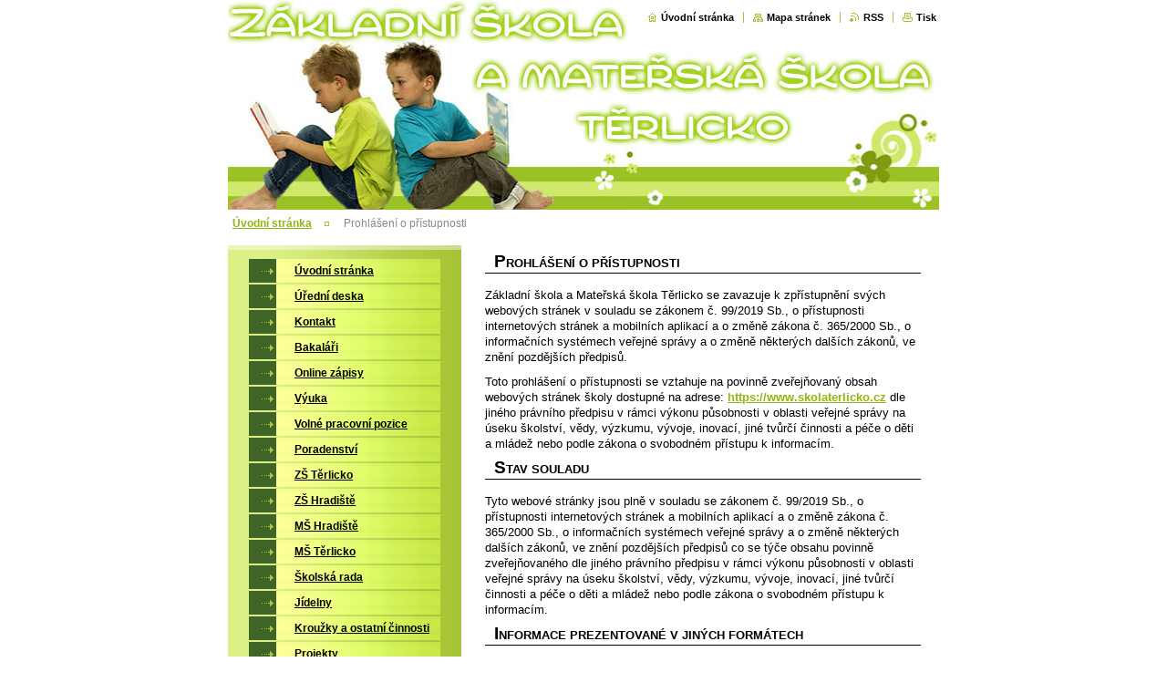

--- FILE ---
content_type: text/html; charset=UTF-8
request_url: https://www.skolaterlicko.cz/prohlaseni-o-pristupnosti/
body_size: 6940
content:
<!--[if lte IE 9]><!DOCTYPE HTML PUBLIC "-//W3C//DTD HTML 4.01 Transitional//EN" "https://www.w3.org/TR/html4/loose.dtd"><![endif]-->
<!DOCTYPE html>

<!--[if IE]><html class="ie" lang="cs"><![endif]-->
<!--[if gt IE 9]><!--> 
<html lang="cs">
<!--<![endif]-->

<head>
    <!--[if lt IE 8]><meta http-equiv="X-UA-Compatible" content="IE=EmulateIE7"><![endif]--><!--[if IE 8]><meta http-equiv="X-UA-Compatible" content="IE=EmulateIE8"><![endif]--><!--[if IE 9]><meta http-equiv="X-UA-Compatible" content="IE=EmulateIE9"><![endif]-->
    <base href="https://www.skolaterlicko.cz/">
  <meta charset="utf-8">
  <meta name="description" content="">
  <meta name="keywords" content="">
  <meta name="generator" content="Webnode">
  <meta name="apple-mobile-web-app-capable" content="yes">
  <meta name="apple-mobile-web-app-status-bar-style" content="black">
  <meta name="format-detection" content="telephone=no">
    <link rel="shortcut icon" href="https://c4979cc08c.clvaw-cdnwnd.com/7deb5531f241d0a51c93818dc9018655/202678424-00e3d00e41/zsterlicko_motyl_128.ico">
<link rel="canonical" href="https://www.skolaterlicko.cz/prohlaseni-o-pristupnosti/">
<script type="text/javascript">(function(i,s,o,g,r,a,m){i['GoogleAnalyticsObject']=r;i[r]=i[r]||function(){
			(i[r].q=i[r].q||[]).push(arguments)},i[r].l=1*new Date();a=s.createElement(o),
			m=s.getElementsByTagName(o)[0];a.async=1;a.src=g;m.parentNode.insertBefore(a,m)
			})(window,document,'script','//www.google-analytics.com/analytics.js','ga');ga('create', 'UA-797705-6', 'auto',{"name":"wnd_header"});ga('wnd_header.set', 'dimension1', 'W1');ga('wnd_header.set', 'anonymizeIp', true);ga('wnd_header.send', 'pageview');var _gaq = _gaq || [];
				  (function() {
					var ga = document.createElement('script'); ga.type = 'text/javascript'; ga.async = true;
					ga.src = ('https:' == location.protocol ? 'https://ssl' : 'https://www') + '.google-analytics.com/ga.js';
					var s = document.getElementsByTagName('script')[0]; s.parentNode.insertBefore(ga, s);
				  })(); _gaq.push(['_setAccount', 'UA-224758686-2']);_gaq.push(['_trackPageview']);_gaq.push(['_gat._anonymizeIp']);var pageTrackerAllTrackEvent=function(category,action,opt_label,opt_value){ga('send', 'event', category, action, opt_label, opt_value)};</script>
  <link rel="alternate" type="application/rss+xml" href="https://skolaterlicko.cz/rss/all.xml" title="Všechny články">
<!--[if lte IE 9]><style type="text/css">.cke_skin_webnode iframe {vertical-align: baseline !important;}</style><![endif]-->
    <title>Prohlášení o přístupnosti :: Základní škola a Mateřská škola Těrlicko</title>
    <meta name="robots" content="index, follow">
    <meta name="googlebot" content="index, follow">
    
    <script type="text/javascript" src="https://d11bh4d8fhuq47.cloudfront.net/_system/skins/v9/50000498/js/generic.js"></script>
    
    <link href="/css/style.css" rel="stylesheet" type="text/css" media="screen,projection,handheld,tv">
    <link href="https://d11bh4d8fhuq47.cloudfront.net/_system/skins/v9/50000498/css/print.css" rel="stylesheet" type="text/css" media="print">

				<script type="text/javascript">
				/* <![CDATA[ */
					
					if (typeof(RS_CFG) == 'undefined') RS_CFG = new Array();
					RS_CFG['staticServers'] = new Array('https://d11bh4d8fhuq47.cloudfront.net/');
					RS_CFG['skinServers'] = new Array('https://d11bh4d8fhuq47.cloudfront.net/');
					RS_CFG['filesPath'] = 'https://www.skolaterlicko.cz/_files/';
					RS_CFG['filesAWSS3Path'] = 'https://c4979cc08c.clvaw-cdnwnd.com/7deb5531f241d0a51c93818dc9018655/';
					RS_CFG['lbClose'] = 'Zavřít';
					RS_CFG['skin'] = 'default';
					if (!RS_CFG['labels']) RS_CFG['labels'] = new Array();
					RS_CFG['systemName'] = 'Webnode';
						
					RS_CFG['responsiveLayout'] = 0;
					RS_CFG['mobileDevice'] = 0;
					RS_CFG['labels']['copyPasteSource'] = 'Více zde:';
					
				/* ]]> */
				</script><script type="text/javascript" src="https://d11bh4d8fhuq47.cloudfront.net/_system/client/js/compressed/frontend.package.1-3-108.js?ph=c4979cc08c"></script><style type="text/css"></style></head>

<body>
<div id="pageFrameWrapper">

<div id="pageFrame">

    <!-- ~ ~ ~ ~ ~ ~ ~ ~ ~ ~ ~ ~ ~ ~ ~ ~ ~ ~ ~ ~ ~ ~ ~ ~ ~ ~ ~ ~ ~ ~ ~ ~ ~ ~ ~ ~ ~ ~ ~ ~ 
    ALL EXCEPT FOOT BLOCK
    ~ ~ ~ ~ ~ ~ ~ ~ ~ ~ ~ ~ ~ ~ ~ ~ ~ ~ ~ ~ ~ ~ ~ ~ ~ ~ ~ ~ ~ ~ ~ ~ ~ ~ ~ ~ ~ ~ ~ ~ -->
    
    <div id="pageFrameCont">

        <!-- ~ ~ ~ ~ ~ ~ ~ ~ ~ ~ ~ ~ ~ ~ ~ ~ ~ ~ ~ ~ ~ ~ ~ ~ ~ ~ ~ ~ ~ ~ ~ ~ ~ ~ ~ ~ ~ ~ ~ ~ 
        TOP BLOCK
        ~ ~ ~ ~ ~ ~ ~ ~ ~ ~ ~ ~ ~ ~ ~ ~ ~ ~ ~ ~ ~ ~ ~ ~ ~ ~ ~ ~ ~ ~ ~ ~ ~ ~ ~ ~ ~ ~ ~ ~ -->
        
        
        <div class="topBlock">
        
                        <div class="contImg"><img src="https://c4979cc08c.clvaw-cdnwnd.com/7deb5531f241d0a51c93818dc9018655/202178151-bbcafbbcb1/hlavicka_web.jpg?ph=c4979cc08c" width="780" height="230" alt=""><span class="contImgCut"><!-- / --></span></div>
        
            <div id="logo"><a href="home/" title="Přejít na úvodní stránku."><span id="rbcSystemIdentifierLogo" style="visibility: hidden;">Základní škola a Mateřská škola Těrlicko</span></a></div>            
            <div id="topBar">            

                <div id="languageSelect"></div>			

                <ul class="tbLinkList">
                    <li class="tbLinkHomepage first"><a href="home/" title="Přejít na úvodní stránku.">Úvodní stránka</a></li>
                    <li class="tbLinkSitemap"><a href="/sitemap/" title="Přejít na mapu stránek.">Mapa stránek</a></li>
                    <li class="tbLinkRss"><a href="/rss/" title="RSS kanály">RSS</a></li>
                    <li class="tbLinkPrint"><a href="#" onclick="window.print(); return false;" title="Vytisknout stránku">Tisk</a></li>
                </ul>
            
            </div>
            <p class="tbSlogan">
               <span id="rbcCompanySlogan" class="rbcNoStyleSpan"></span>            </p>
            
        </div> <!-- /class="topBlock" -->
        
        
        <!-- ~ ~ ~ ~ ~ ~ ~ ~ ~ ~ ~ ~ ~ ~ ~ ~ ~ ~ ~ ~ ~ ~ ~ ~ ~ ~ ~ ~ ~ ~ ~ ~ ~ ~ ~ ~ ~ ~ ~ ~ 
        /TOP BLOCK
        ~ ~ ~ ~ ~ ~ ~ ~ ~ ~ ~ ~ ~ ~ ~ ~ ~ ~ ~ ~ ~ ~ ~ ~ ~ ~ ~ ~ ~ ~ ~ ~ ~ ~ ~ ~ ~ ~ ~ ~ --> 
        
        
        <hr class="hidden">
        
        
        <!-- ~ ~ ~ ~ ~ ~ ~ ~ ~ ~ ~ ~ ~ ~ ~ ~ ~ ~ ~ ~ ~ ~ ~ ~ ~ ~ ~ ~ ~ ~ ~ ~ ~ ~ ~ ~ ~ ~ ~ ~ 
        NAVIGATOR BLOCK
        ~ ~ ~ ~ ~ ~ ~ ~ ~ ~ ~ ~ ~ ~ ~ ~ ~ ~ ~ ~ ~ ~ ~ ~ ~ ~ ~ ~ ~ ~ ~ ~ ~ ~ ~ ~ ~ ~ ~ ~ -->
        
        <div id="pageNavigator" class="rbcContentBlock">        <div class="navigatorBlock">            <div class="navigatorBlockIn">        <a class="navFirstPage" href="/home/">Úvodní stránka</a><span><span>&gt;</span></span><span id="navCurrentPage">Prohlášení o přístupnosti</span>            </div> <!-- /class="navigatorBlockIn" -->        </div> <!-- /id="navigatorBlock" -->        <hr class="hidden"></div>        
        
        <!-- ~ ~ ~ ~ ~ ~ ~ ~ ~ ~ ~ ~ ~ ~ ~ ~ ~ ~ ~ ~ ~ ~ ~ ~ ~ ~ ~ ~ ~ ~ ~ ~ ~ ~ ~ ~ ~ ~ ~ ~ 
        /NAVIGATOR BLOCK
        ~ ~ ~ ~ ~ ~ ~ ~ ~ ~ ~ ~ ~ ~ ~ ~ ~ ~ ~ ~ ~ ~ ~ ~ ~ ~ ~ ~ ~ ~ ~ ~ ~ ~ ~ ~ ~ ~ ~ ~ -->
        
        
        <!-- ~ ~ ~ ~ ~ ~ ~ ~ ~ ~ ~ ~ ~ ~ ~ ~ ~ ~ ~ ~ ~ ~ ~ ~ ~ ~ ~ ~ ~ ~ ~ ~ ~ ~ ~ ~ ~ ~ ~ ~ 
        MAIN CONTENT - CSS COLUMNS DESIGN
        ~ ~ ~ ~ ~ ~ ~ ~ ~ ~ ~ ~ ~ ~ ~ ~ ~ ~ ~ ~ ~ ~ ~ ~ ~ ~ ~ ~ ~ ~ ~ ~ ~ ~ ~ ~ ~ ~ ~ ~ -->
        
        
        <div class="contTopSpacer"><!-- / --></div>
        
        <div class="colDesign">
        
            <div class="colD1 colMain">
    
                <div class="colTopBorder"><!-- / --></div>
                

                
                

            <!-- ~ ~ ~ ~ ~ ~ ~ ~ ~ ~ ~ ~ ~ ~ ~ ~ ~ ~ ~ ~ ~ ~ ~ ~ ~ ~ ~ ~ ~ ~ ~ ~ ~ ~ ~ ~ ~ ~ ~ ~ 
            CONTENT BLOCK
            ~ ~ ~ ~ ~ ~ ~ ~ ~ ~ ~ ~ ~ ~ ~ ~ ~ ~ ~ ~ ~ ~ ~ ~ ~ ~ ~ ~ ~ ~ ~ ~ ~ ~ ~ ~ ~ ~ ~ ~ -->
            <div class="contBlock">
                
                <div class="contOut">
                
                    <!-- ~ ~ ~ ~ ~ ~ ~ ~ ~ ~ ~ ~ ~ ~ ~ ~ ~ ~ ~ ~ ~ ~ ~ ~ ~ ~ ~ ~ ~ ~ ~ ~ ~ ~ ~ ~ ~ ~ ~ ~ 
                    WSW BOX
                    ~ ~ ~ ~ ~ ~ ~ ~ ~ ~ ~ ~ ~ ~ ~ ~ ~ ~ ~ ~ ~ ~ ~ ~ ~ ~ ~ ~ ~ ~ ~ ~ ~ ~ ~ ~ ~ ~ ~ ~ -->
                    <div class="wsw">

		<h1>Prohlášení o přístupnosti</h1>
<p>Základní škola a Mateřská škola Těrlicko se zavazuje k zpřístupnění svých webových stránek v souladu se zákonem č. 99/2019 Sb., o přístupnosti internetových stránek a mobilních aplikací a o změně zákona č. 365/2000 Sb., o informačních systémech veřejné správy a o změně některých dalších zákonů, ve znění pozdějších předpisů.&nbsp;</p>
<p>Toto prohlášení o přístupnosti se vztahuje na povinně zveřejňovaný obsah webových stránek školy dostupné na adrese:&nbsp;<a href="https://www.skolaterlicko.cz">https://www.skolaterlicko.cz</a> dle jiného právního předpisu v rámci výkonu působnosti v oblasti veřejné správy na úseku školství, vědy, výzkumu, vývoje, inovací, jiné tvůrčí činnosti a péče o děti a mládež nebo podle zákona o svobodném přístupu k informacím.&nbsp;</p>
<h2>Stav souladu&nbsp;</h2>
<p>Tyto webové stránky jsou plně v souladu se zákonem č. 99/2019 Sb., o přístupnosti internetových stránek a mobilních aplikací a o změně zákona č. 365/2000 Sb., o informačních systémech veřejné správy a o změně některých dalších zákonů, ve znění pozdějších předpisů co se týče obsahu povinně zveřejňovaného dle jiného právního předpisu v rámci výkonu působnosti v oblasti veřejné správy na úseku školství, vědy, výzkumu, vývoje, inovací, jiné tvůrčí činnosti a péče o děti a mládež nebo podle zákona o svobodném přístupu k informacím.&nbsp;</p>
<h2>Informace prezentované v jiných formátech&nbsp;</h2>
<p>Na tomto webu jsou některé informace dostupné v jiné než textové či hypertextové podobě. Odkazy vedoucí na tyto soubory jsou v textu vyznačeny příslušnou ikonou upozorňující na jiný obsah cílového odkazu.&nbsp;</p>
<h3>Dokumenty se mohou vyskytnout v těchto formátech:&nbsp;</h3>
<ul>
	<li>PDF - pro tento formát je volně ke stažení prohlížeč Adobe Acrobat Reader.&nbsp;</li>
	<li>DOC, XLS, PPT - společnost Microsoft poskytuje ke svým produktům řady Office volně ke stažení prohlížeče.&nbsp;</li>
	<li>RTF - dokáže zobrazit a editovat většina běžně používaných textových editorů.&nbsp;</li>
	<li>ZIP - některé dokumenty mohou být z důvodu velikosti komprimovány. Na internetu je velké množství programů, které dokážou tento formát dekomprimovat.&nbsp;</li>
	<li>Výjimečně jsou na těchto stránkách umístěny také dokumenty ve formátech DOCX, XLSX, PPTX. I v tomto případě společnost Microsoft poskytuje ke svým produktům řady Office volně ke stažení prohlížeče. V případě, že Váš operační systém nepodporuje instalaci těchto prohlížečů, kontaktujte emailem nebo telefonicky autora dokumentu (jeho jméno je uvedeno u každého dokumentu) a domluvte s ním zaslání souboru v jiném formátu, případně od něho zdarma vyžádejte další informace.&nbsp;</li>
</ul>
<h2>Kontakt na správce webu&nbsp;</h2>
<p>Vaše náměty, postřehy či informace o problémech, na které narazíte při používání tohoto webu můžete poslat na adresu technického správce serveru:&nbsp;info@skolaterlicko.cz&nbsp;</p>
<p>Vzor tohoto prohlášení připravilo zdarma ©<a href="https://www.nezzazvoni.cz/" target="_blank"> Než zazvoní</a>, které pomáhá školám k plným třídám.&nbsp;</p>


                    </div> <!-- /class="wsw" -->
                    <!-- ~ ~ ~ ~ ~ ~ ~ ~ ~ ~ ~ ~ ~ ~ ~ ~ ~ ~ ~ ~ ~ ~ ~ ~ ~ ~ ~ ~ ~ ~ ~ ~ ~ ~ ~ ~ ~ ~ ~ ~ 
                    /WSW BOX
                    ~ ~ ~ ~ ~ ~ ~ ~ ~ ~ ~ ~ ~ ~ ~ ~ ~ ~ ~ ~ ~ ~ ~ ~ ~ ~ ~ ~ ~ ~ ~ ~ ~ ~ ~ ~ ~ ~ ~ ~ -->
        
                </div> <!-- /class="contOut" -->
                
            </div> <!-- /class="contBlock" -->
            
            <!-- ~ ~ ~ ~ ~ ~ ~ ~ ~ ~ ~ ~ ~ ~ ~ ~ ~ ~ ~ ~ ~ ~ ~ ~ ~ ~ ~ ~ ~ ~ ~ ~ ~ ~ ~ ~ ~ ~ ~ ~ 
            /CONTENT BLOCK
            ~ ~ ~ ~ ~ ~ ~ ~ ~ ~ ~ ~ ~ ~ ~ ~ ~ ~ ~ ~ ~ ~ ~ ~ ~ ~ ~ ~ ~ ~ ~ ~ ~ ~ ~ ~ ~ ~ ~ ~ -->

		            
            </div> <!-- /class="colD1 colMain" -->
            
            <div class="colD2 colSide">
            
                <div class="colTopBorder"><!-- / --></div>
                
                


                <!-- ~ ~ ~ ~ ~ ~ ~ ~ ~ ~ ~ ~ ~ ~ ~ ~ ~ ~ ~ ~ ~ ~ ~ ~ ~ ~ ~ ~ ~ ~ ~ ~ ~ ~ ~ ~ ~ ~ ~ ~ 
                CONTENT BLOCK
                ~ ~ ~ ~ ~ ~ ~ ~ ~ ~ ~ ~ ~ ~ ~ ~ ~ ~ ~ ~ ~ ~ ~ ~ ~ ~ ~ ~ ~ ~ ~ ~ ~ ~ ~ ~ ~ ~ ~ ~ -->
                <div class="contBlock">

                    <div class="menuBlockOut">
                    
                        <div class="menuBlockIn">
                        
                        <!-- ~ ~ ~ ~ ~ ~ ~ ~ ~ ~ ~ ~ ~ ~ ~ ~ ~ ~ ~ ~ ~ ~ ~ ~ ~ ~ ~ ~ ~ ~ ~ ~ ~ ~ ~ ~ ~ ~ ~ ~ 
                        MENU
                        ~ ~ ~ ~ ~ ~ ~ ~ ~ ~ ~ ~ ~ ~ ~ ~ ~ ~ ~ ~ ~ ~ ~ ~ ~ ~ ~ ~ ~ ~ ~ ~ ~ ~ ~ ~ ~ ~ ~ ~ -->

        <ul class="menu">
	<li class="first">

<a href="/home/">

    <span class="mIco"></span>
    <span class="tIn">Úvodní stránka</span>
    <span class="cleaner"></span>

    </a>

    </li>
	<li>

<a href="/sluzby/">

    <span class="mIco"></span>
    <span class="tIn">Úřední deska</span>
    <span class="cleaner"></span>

    </a>

    </li>
	<li>

<a href="/kontakt/">

    <span class="mIco"></span>
    <span class="tIn">Kontakt</span>
    <span class="cleaner"></span>

    </a>

    </li>
	<li>

<a href="/bakalari/">

    <span class="mIco"></span>
    <span class="tIn">Bakaláři </span>
    <span class="cleaner"></span>

    </a>

    </li>
	<li>

<a href="/online-zapisy/">

    <span class="mIco"></span>
    <span class="tIn">Online zápisy</span>
    <span class="cleaner"></span>

    </a>

    </li>
	<li>

<a href="/zs-terlicko/vyuka/">

    <span class="mIco"></span>
    <span class="tIn">Výuka</span>
    <span class="cleaner"></span>

    </a>

    </li>
	<li>

<a href="/volne-pracovni-pozice/">

    <span class="mIco"></span>
    <span class="tIn">Volné pracovní pozice</span>
    <span class="cleaner"></span>

    </a>

    </li>
	<li>

<a href="/poradenstvi/">

    <span class="mIco"></span>
    <span class="tIn">Poradenství</span>
    <span class="cleaner"></span>

    </a>

    </li>
	<li>

<a href="/zs-terlicko/">

    <span class="mIco"></span>
    <span class="tIn">ZŠ Těrlicko</span>
    <span class="cleaner"></span>

    </a>

    </li>
	<li>

<a href="/hradiste/">

    <span class="mIco"></span>
    <span class="tIn">ZŠ Hradiště</span>
    <span class="cleaner"></span>

    </a>

    </li>
	<li>

<a href="/ms-hradiste/">

    <span class="mIco"></span>
    <span class="tIn">MŠ Hradiště</span>
    <span class="cleaner"></span>

    </a>

    </li>
	<li>

<a href="/ms-terlicko/">

    <span class="mIco"></span>
    <span class="tIn">MŠ Těrlicko</span>
    <span class="cleaner"></span>

    </a>

    </li>
	<li>

<a href="/skolska-rada/">

    <span class="mIco"></span>
    <span class="tIn">Školská rada</span>
    <span class="cleaner"></span>

    </a>

    </li>
	<li>

<a href="/jidelna/">

    <span class="mIco"></span>
    <span class="tIn">Jídelny</span>
    <span class="cleaner"></span>

    </a>

    </li>
	<li>

<a href="/krouzky-a-ostatni-cinnosti/">

    <span class="mIco"></span>
    <span class="tIn">Kroužky a ostatní činnosti</span>
    <span class="cleaner"></span>

    </a>

    </li>
	<li>

<a href="/projekty/">

    <span class="mIco"></span>
    <span class="tIn">Projekty</span>
    <span class="cleaner"></span>

    </a>

    </li>
	<li>

<a href="/profil-zadavatele/">

    <span class="mIco"></span>
    <span class="tIn">Profil zadavatele</span>
    <span class="cleaner"></span>

    </a>

    </li>
	<li class="open selected activeSelected">

<a href="/prohlaseni-o-pristupnosti/">

    <span class="mIco"></span>
    <span class="tIn">Prohlášení o přístupnosti</span>
    <span class="cleaner"></span>

    </a>

    
	<ul class="level1">
		<li class="first last">

<a href="/gdpr/">

    <span class="mIco"></span>
    <span class="tIn">GDPR</span>
    <span class="cleaner"></span>

    </a>

    </li>
	</ul>
	</li>
	<li>

<a href="/historie-skoly/">

    <span class="mIco"></span>
    <span class="tIn">Historie školy</span>
    <span class="cleaner"></span>

    </a>

    </li>
	<li>

<a href="/virtualni-prohlidka-skoly/">

    <span class="mIco"></span>
    <span class="tIn">Virtuální prohlídka školy</span>
    <span class="cleaner"></span>

    </a>

    </li>
	<li class="last">

<a href="/virtualni-prohlidka-ms/">

    <span class="mIco"></span>
    <span class="tIn">Virtuální prohlídka MŠ</span>
    <span class="cleaner"></span>

    </a>

    </li>
</ul>
                        <!-- ~ ~ ~ ~ ~ ~ ~ ~ ~ ~ ~ ~ ~ ~ ~ ~ ~ ~ ~ ~ ~ ~ ~ ~ ~ ~ ~ ~ ~ ~ ~ ~ ~ ~ ~ ~ ~ ~ ~ ~ 
                        /MENU
                        ~ ~ ~ ~ ~ ~ ~ ~ ~ ~ ~ ~ ~ ~ ~ ~ ~ ~ ~ ~ ~ ~ ~ ~ ~ ~ ~ ~ ~ ~ ~ ~ ~ ~ ~ ~ ~ ~ ~ ~ -->
                        
                            <div class="menuDwnBg"><!-- / --></div>
                            
                        </div> <!-- /class="menuBlockIn" -->
                        
                    </div> <!-- /class="menuBlockOut" -->
                    
                </div> <!-- /class="contBlock" -->
                
                <!-- ~ ~ ~ ~ ~ ~ ~ ~ ~ ~ ~ ~ ~ ~ ~ ~ ~ ~ ~ ~ ~ ~ ~ ~ ~ ~ ~ ~ ~ ~ ~ ~ ~ ~ ~ ~ ~ ~ ~ ~ 
                /ARC BLOCK - MENU
                ~ ~ ~ ~ ~ ~ ~ ~ ~ ~ ~ ~ ~ ~ ~ ~ ~ ~ ~ ~ ~ ~ ~ ~ ~ ~ ~ ~ ~ ~ ~ ~ ~ ~ ~ ~ ~ ~ ~ ~ -->

        			
                
                
            <!-- ~ ~ ~ ~ ~ ~ ~ ~ ~ ~ ~ ~ ~ ~ ~ ~ ~ ~ ~ ~ ~ ~ ~ ~ ~ ~ ~ ~ ~ ~ ~ ~ ~ ~ ~ ~ ~ ~ ~ ~ 
            CONTENT BLOCK
            ~ ~ ~ ~ ~ ~ ~ ~ ~ ~ ~ ~ ~ ~ ~ ~ ~ ~ ~ ~ ~ ~ ~ ~ ~ ~ ~ ~ ~ ~ ~ ~ ~ ~ ~ ~ ~ ~ ~ ~ -->

            <div class="contBlock contact">
                
                <div class="contOut">
                
                    <h3>Kontakt</h3>
                    
                    <!-- ~ ~ ~ ~ ~ ~ ~ ~ ~ ~ ~ ~ ~ ~ ~ ~ ~ ~ ~ ~ ~ ~ ~ ~ ~ ~ ~ ~ ~ ~ ~ ~ ~ ~ ~ ~ ~ ~ ~ ~ 
                    CONTACT WSW
                    ~ ~ ~ ~ ~ ~ ~ ~ ~ ~ ~ ~ ~ ~ ~ ~ ~ ~ ~ ~ ~ ~ ~ ~ ~ ~ ~ ~ ~ ~ ~ ~ ~ ~ ~ ~ ~ ~ ~ ~ -->

		 
                    <div class="wsw">
                        <p class="contactName">
                            Základní škola a Mateřská škola Těrlicko
                        </p>

                        
                        <p class="icon iconMail"></p>
                        <p class="contactMail">                
                            <a href="&#109;&#97;&#105;&#108;&#116;&#111;:&#105;&#110;&#102;&#111;&#64;&#115;&#107;&#111;&#108;&#97;&#116;&#101;&#114;&#108;&#105;&#99;&#107;&#111;&#46;&#99;&#122;"><span id="rbcContactEmail">&#105;&#110;&#102;&#111;&#64;&#115;&#107;&#111;&#108;&#97;&#116;&#101;&#114;&#108;&#105;&#99;&#107;&#111;&#46;&#99;&#122;</span></a>                
                        </p>
                        <div class="cleaner"></div>
    
                        
                        
                        <p class="icon iconAddress"></p>
                        <address class="contactAddress">
                            Školní 419/2<br />
Těrlicko<br />
73542
                        </address>
                        <div class="cleaner"></div>
    

                        
                        <p class="icon iconPhone"></p>
                        <p class="contactPhone">
                            556 205 732<br />

                        </p>
                        <div class="cleaner"></div>
    

                    </div> <!-- /class="wsw" -->

		

                    
                    <!-- ~ ~ ~ ~ ~ ~ ~ ~ ~ ~ ~ ~ ~ ~ ~ ~ ~ ~ ~ ~ ~ ~ ~ ~ ~ ~ ~ ~ ~ ~ ~ ~ ~ ~ ~ ~ ~ ~ ~ ~ 
                    /CONTACT
                    ~ ~ ~ ~ ~ ~ ~ ~ ~ ~ ~ ~ ~ ~ ~ ~ ~ ~ ~ ~ ~ ~ ~ ~ ~ ~ ~ ~ ~ ~ ~ ~ ~ ~ ~ ~ ~ ~ ~ ~ -->
                        
                </div> <!-- /class="contOut" -->
                
            </div> <!-- /class="contBlock" -->

            <!-- ~ ~ ~ ~ ~ ~ ~ ~ ~ ~ ~ ~ ~ ~ ~ ~ ~ ~ ~ ~ ~ ~ ~ ~ ~ ~ ~ ~ ~ ~ ~ ~ ~ ~ ~ ~ ~ ~ ~ ~ 
            /CONTENT BLOCK
            ~ ~ ~ ~ ~ ~ ~ ~ ~ ~ ~ ~ ~ ~ ~ ~ ~ ~ ~ ~ ~ ~ ~ ~ ~ ~ ~ ~ ~ ~ ~ ~ ~ ~ ~ ~ ~ ~ ~ ~ -->



					
                
                

                    <!-- ~ ~ ~ ~ ~ ~ ~ ~ ~ ~ ~ ~ ~ ~ ~ ~ ~ ~ ~ ~ ~ ~ ~ ~ ~ ~ ~ ~ ~ ~ ~ ~ ~ ~ ~ ~ ~ ~ ~ ~ 
                    POLL BLOCK
                    ~ ~ ~ ~ ~ ~ ~ ~ ~ ~ ~ ~ ~ ~ ~ ~ ~ ~ ~ ~ ~ ~ ~ ~ ~ ~ ~ ~ ~ ~ ~ ~ ~ ~ ~ ~ ~ ~ ~ ~ -->

                    <div class="pollBlock ftBox">
                    
                        <div class="pollHeaderOut">
                            
                            <div class="pollHeaderIn">
                            
                                <div class="pollHeaderBgTop"><!-- / --></div>
                                <div class="pollHeaderBgDwn"><!-- / --></div>
                                
                                <h3>Vyhledávání</h3>
                                
                            </div> <!-- /class="pollHeaderIn" -->
                            
                        </div> <!-- /class="pollHeaderOut" -->

		<form action="/search/" method="get" id="fulltextSearch">

                        <div class="pollBlockIn">
                            
                            <label for="fulltextSearchText">Hledat:</label>
                                
                            <div class="ftSearchQuery">
                                <input type="text" id="fulltextSearchText" name="text" value="">
                                <button type="submit">
                                    <img src="https://d11bh4d8fhuq47.cloudfront.net/_system/skins/v9/50000498/img/layout/ft-box-btn-bg.gif" width="12" height="12" alt="Hledat">
                                </button>
                                <div class="cleaner"><!-- / FLOAT CLEAR --></div>
                            </div><!-- /class="ftSearchQuery" -->
                            
                        </div> <!-- /class="pollBlockIn" -->

		</form>

                    </div> <!-- /class="pollBlock" -->

                    <!-- ~ ~ ~ ~ ~ ~ ~ ~ ~ ~ ~ ~ ~ ~ ~ ~ ~ ~ ~ ~ ~ ~ ~ ~ ~ ~ ~ ~ ~ ~ ~ ~ ~ ~ ~ ~ ~ ~ ~ ~ 
                    /POLL BLOCK
                    ~ ~ ~ ~ ~ ~ ~ ~ ~ ~ ~ ~ ~ ~ ~ ~ ~ ~ ~ ~ ~ ~ ~ ~ ~ ~ ~ ~ ~ ~ ~ ~ ~ ~ ~ ~ ~ ~ ~ ~ -->


		                
                
                            
            </div> <!-- /class="colD2" -->

            <div class="cleaner"><!-- / --></div>
            
        </div> <!-- /class="colDesign" -->
        
        
        <!-- ~ ~ ~ ~ ~ ~ ~ ~ ~ ~ ~ ~ ~ ~ ~ ~ ~ ~ ~ ~ ~ ~ ~ ~ ~ ~ ~ ~ ~ ~ ~ ~ ~ ~ ~ ~ ~ ~ ~ ~ 
        /MAIN CONTENT - CSS COLUMNS DESIGN
        ~ ~ ~ ~ ~ ~ ~ ~ ~ ~ ~ ~ ~ ~ ~ ~ ~ ~ ~ ~ ~ ~ ~ ~ ~ ~ ~ ~ ~ ~ ~ ~ ~ ~ ~ ~ ~ ~ ~ ~ -->
        
        
        
    </div> <!-- /id="pageFrameCont" -->
    
    <!-- ~ ~ ~ ~ ~ ~ ~ ~ ~ ~ ~ ~ ~ ~ ~ ~ ~ ~ ~ ~ ~ ~ ~ ~ ~ ~ ~ ~ ~ ~ ~ ~ ~ ~ ~ ~ ~ ~ ~ ~ 
    /ALL EXCEPT FOOT BLOCK
    ~ ~ ~ ~ ~ ~ ~ ~ ~ ~ ~ ~ ~ ~ ~ ~ ~ ~ ~ ~ ~ ~ ~ ~ ~ ~ ~ ~ ~ ~ ~ ~ ~ ~ ~ ~ ~ ~ ~ ~ -->
    
    
    
    <hr class="hidden">
    
    
    
    <!-- ~ ~ ~ ~ ~ ~ ~ ~ ~ ~ ~ ~ ~ ~ ~ ~ ~ ~ ~ ~ ~ ~ ~ ~ ~ ~ ~ ~ ~ ~ ~ ~ ~ ~ ~ ~ ~ ~ ~ ~ 
    FOOT BLOCK
    ~ ~ ~ ~ ~ ~ ~ ~ ~ ~ ~ ~ ~ ~ ~ ~ ~ ~ ~ ~ ~ ~ ~ ~ ~ ~ ~ ~ ~ ~ ~ ~ ~ ~ ~ ~ ~ ~ ~ ~ -->
    
    <div class="footBlock">
    
        <div class="footBlockHi A">
        </div> <!-- /class="footBlockHi" -->
        
        <div class="footBlockLo">
        
            <div class="wsw">
                <p class="footerText">
                    <span id="rbcFooterText" class="rbcNoStyleSpan">© 2022 Všechna práva vyhrazena.</span>                </p>
                <p class="rubicusText">
                    <span class="rbcSignatureText"><a href="https://www.skolaterlicko.cz/prohlaseni-o-pristupnosti/">Přístupný web</a></span>                </p>
                <div class="cleaner"></div>
            </div>
        
        </div> <!-- /class="footBlockLo" -->
        
    </div> <!-- /class="footBlock" -->
    
    
    <!-- ~ ~ ~ ~ ~ ~ ~ ~ ~ ~ ~ ~ ~ ~ ~ ~ ~ ~ ~ ~ ~ ~ ~ ~ ~ ~ ~ ~ ~ ~ ~ ~ ~ ~ ~ ~ ~ ~ ~ ~ 
    /FOOT BLOCK
    ~ ~ ~ ~ ~ ~ ~ ~ ~ ~ ~ ~ ~ ~ ~ ~ ~ ~ ~ ~ ~ ~ ~ ~ ~ ~ ~ ~ ~ ~ ~ ~ ~ ~ ~ ~ ~ ~ ~ ~ --> 
    
    
</div> <!-- /id="pageFrame" -->

</div> <!-- /id="pageFrameWrapper" -->

<script type="text/javascript">
    /* <![CDATA[ */
   
        RubicusFrontendIns.faqInit('faqCards', 'faqText');

        RubicusFrontendIns.addObserver({

            onStartSlideshow: function()
            {
                $('slideshowControl').innerHTML = 'Pozastavit prezentaci';
                $('slideshowControl').title = 'Pozastavit automatické procházení obrázků';
                $('slideshowControl').onclick = function() { RubicusFrontendIns.stopSlideshow(); return false; }
            },

            onStopSlideshow: function()
            {
                $('slideshowControl').innerHTML = 'Spustit prezentaci';
                $('slideshowControl').title = 'Spustit automatické procházení obrázků';
                $('slideshowControl').onclick = function() { RubicusFrontendIns.startSlideshow(); return false; }
            },

            onShowImage: function()
            {
                if (RubicusFrontendIns.isSlideshowMode())
                {
                    $('slideshowControl').innerHTML = 'Pozastavit prezentaci';
                    $('slideshowControl').title = 'Pozastavit automatické procházení obrázků';
                    $('slideshowControl').onclick = function() { RubicusFrontendIns.stopSlideshow(); return false; }
                }   
            }
        });
        
        RubicusFrontendIns.addFileToPreload('https://d11bh4d8fhuq47.cloudfront.net/_system/skins/v9/50000498/img/layout/ft-box-a-bg.gif');
        RubicusFrontendIns.addFileToPreload('https://d11bh4d8fhuq47.cloudfront.net/_system/skins/v9/50000498/img/layout/photo-arr-l-on.gif');
        RubicusFrontendIns.addFileToPreload('https://d11bh4d8fhuq47.cloudfront.net/_system/skins/v9/50000498/img/layout/photo-arr-l-off.gif');
        RubicusFrontendIns.addFileToPreload('https://d11bh4d8fhuq47.cloudfront.net/_system/skins/v9/50000498/img/layout/photo-arr-r-on.gif');
        RubicusFrontendIns.addFileToPreload('https://d11bh4d8fhuq47.cloudfront.net/_system/skins/v9/50000498/img/layout/photo-arr-r-off.gif');
        RubicusFrontendIns.addFileToPreload('https://d11bh4d8fhuq47.cloudfront.net/_system/skins/v9/50000498/img/layout/photo-arr-up-on.gif');
        RubicusFrontendIns.addFileToPreload('https://d11bh4d8fhuq47.cloudfront.net/_system/skins/v9/50000498/img/layout/photo-arr-up-off.gif');
        RubicusFrontendIns.addFileToPreload('https://d11bh4d8fhuq47.cloudfront.net/_system/skins/v9/50000498/img/layout/faqUp.png');
        RubicusFrontendIns.addFileToPreload('https://d11bh4d8fhuq47.cloudfront.net/_system/skins/v9/50000498/img/layout/faqDown.png');
        RubicusFrontendIns.addFileToPreload('https://d11bh4d8fhuq47.cloudfront.net/_system/skins/v9/50000498/img/layout/buttonHover.png');
        RubicusFrontendIns.addFileToPreload('https://d11bh4d8fhuq47.cloudfront.net/_system/skins/v9/50000498/img/layout/loading.gif');
        RubicusFrontendIns.addFileToPreload('https://d11bh4d8fhuq47.cloudfront.net/_system/skins/v9/50000498/img/layout/loading-poll.gif');
        RubicusFrontendIns.addFileToPreload('https://d11bh4d8fhuq47.cloudfront.net/_system/skins/v9/50000498/img/layout/loading-side.gif');
        
        
    /* ]]> */
</script>

<div id="rbcFooterHtml"></div><script type="text/javascript"></script><script type="text/javascript">var keenTrackerCmsTrackEvent=function(id){if(typeof _jsTracker=="undefined" || !_jsTracker){return false;};try{var name=_keenEvents[id];var keenEvent={user:{u:_keenData.u,p:_keenData.p,lc:_keenData.lc,t:_keenData.t},action:{identifier:id,name:name,category:'cms',platform:'WND1',version:'2.1.157'},browser:{url:location.href,ua:navigator.userAgent,referer_url:document.referrer,resolution:screen.width+'x'+screen.height,ip:'51.83.238.207'}};_jsTracker.jsonpSubmit('PROD',keenEvent,function(err,res){});}catch(err){console.log(err)};};</script></body>

</html>
